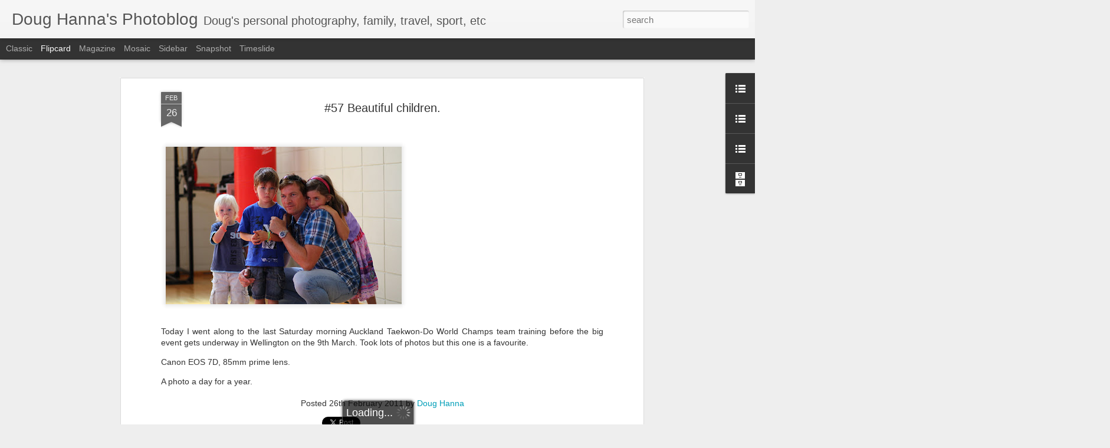

--- FILE ---
content_type: text/javascript; charset=UTF-8
request_url: http://www.hanna.net.nz/?v=0&action=initial&widgetId=LinkList1&responseType=js&xssi_token=AOuZoY4OR8NQa_F8Vq2PnWzc5o8qAIU9KQ%3A1768863993186
body_size: 285
content:
try {
_WidgetManager._HandleControllerResult('LinkList1', 'initial',{'title': 'Projects', 'sorting': 'none', 'shownum': 1, 'links': [{'name': '2011 - Project 365 - A photo every day for a year', 'target': 'http://www.hanna.net.nz/2010/12/photo-day-for-year-project.html'}]});
} catch (e) {
  if (typeof log != 'undefined') {
    log('HandleControllerResult failed: ' + e);
  }
}


--- FILE ---
content_type: text/javascript; charset=UTF-8
request_url: http://www.hanna.net.nz/?v=0&action=initial&widgetId=LinkList3&responseType=js&xssi_token=AOuZoY4OR8NQa_F8Vq2PnWzc5o8qAIU9KQ%3A1768863993186
body_size: 264
content:
try {
_WidgetManager._HandleControllerResult('LinkList3', 'initial',{'title': 'PROFILE', 'sorting': 'none', 'shownum': 1, 'links': [{'name': 'Doug Hanna', 'target': 'http://www.blogger.com/profile/02814377137040147552'}]});
} catch (e) {
  if (typeof log != 'undefined') {
    log('HandleControllerResult failed: ' + e);
  }
}


--- FILE ---
content_type: text/javascript; charset=UTF-8
request_url: http://www.hanna.net.nz/?v=0&action=initial&widgetId=LinkList2&responseType=js&xssi_token=AOuZoY4OR8NQa_F8Vq2PnWzc5o8qAIU9KQ%3A1768863993186
body_size: 295
content:
try {
_WidgetManager._HandleControllerResult('LinkList2', 'initial',{'title': 'Links', 'sorting': 'none', 'shownum': -1, 'links': [{'name': 'Facebook - Doug Hanna', 'target': 'http://www.facebook.com/doughannanz'}, {'name': 'Twitter - Doug Hanna', 'target': 'http://twitter.com/doughanna'}, {'name': 'Doug\x27s Taekwon-do Blog', 'target': 'http://www.tkdaction.com/'}]});
} catch (e) {
  if (typeof log != 'undefined') {
    log('HandleControllerResult failed: ' + e);
  }
}
